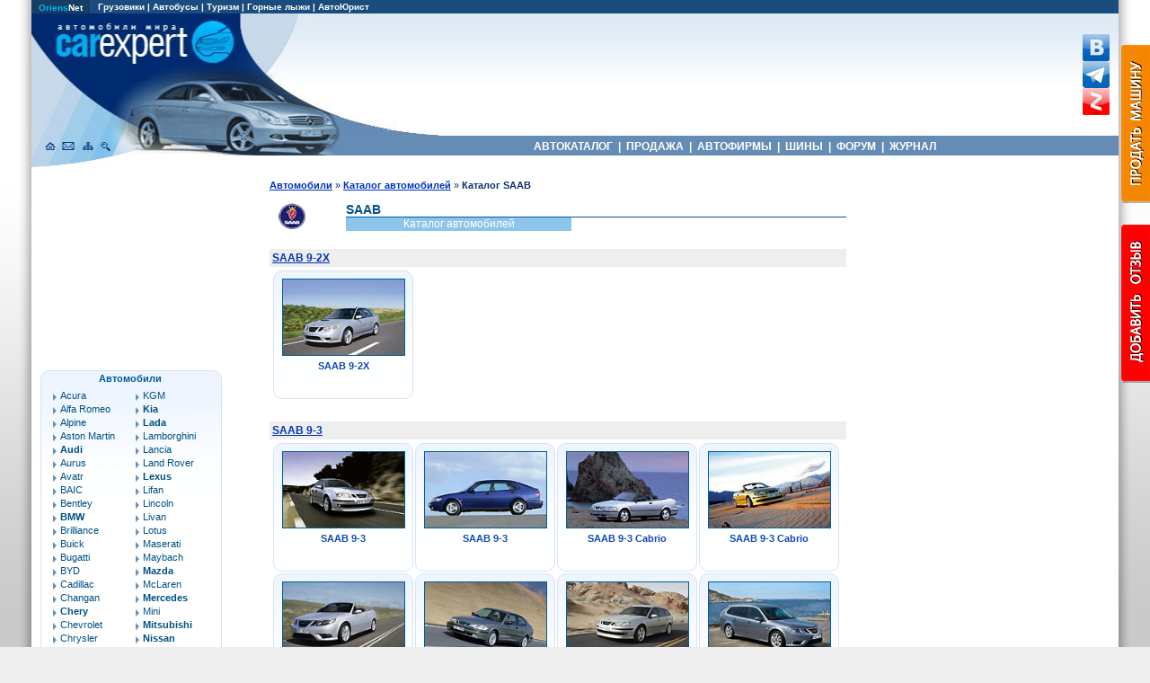

--- FILE ---
content_type: text/html; charset=windows-1251
request_url: https://catalog.carexpert.ru/auto/saab/
body_size: 31519
content:

<HTML lang="ru">
<HEAD>
<link rel="icon" href="//carexpert.ru/favicon.ico" type="image/x-icon">
<META HTTP-EQUIV="Content-Type" CONTENT="text/html; charset=windows-1251">

<TITLE>Каталог автомобилей SAAB онлайн</TITLE>
<META NAME="Keywords" CONTENT="Автокаталог SAAB, фото SAAB, автомобили SAAB, автокаталог автомобилей SAAB онлайн">
<META NAME="Description" CONTENT="АвтоКаталог автомобилей SAAB на портале CarExpert.ru:Автомобили мира. Технические параметры автомобилей SAAB.">
<link rel="preconnect" href="https://www.googletagmanager.com" crossorigin>
<link rel="preconnect" href="https://mc.yandex.ru"/>
<link rel="preconnect" href="https://yastatic.net"/>

<!-- Google tag (gtag.js) -->
<script async src="https://www.googletagmanager.com/gtag/js?id=G-G27RQYFM2V"></script>
<script>
  window.dataLayer = window.dataLayer || [];
  function gtag(){dataLayer.push(arguments);}
  gtag('js', new Date());

  gtag('config', 'G-G27RQYFM2V');
</script>

<script async type='text/javascript' src='//s.luxcdn.com/t/208396/360_light.js'></script>

<!-- Yandex.RTB -->
<script>window.yaContextCb=window.yaContextCb||[]</script>
<script src="https://yandex.ru/ads/system/context.js" async></script>

</HEAD>

<BODY leftmargin=0 rightmargin=0 topmargin=0 bottommargin=0 marginwidth=0 marginheight=0>
<LINK REL=STYLESHEET TYPE="text/css" HREF="/aw.css">

<div style="max-width:1250px;margin:0 auto;">
<TABLE width="100%" cellpadding=0 cellspacing=0 border=0>
<TR>
<TD width=20 style="background-image: url(/img/bg_left.png); background-repeat: repeat-y; background-position: top right"><img src=/img/clr.gif width=5 height=139></TD>
<TD bgcolor="#FFFFFF">

<div id=topmenu1>
<TABLE width="100%" BGCOLOR="#1A4C7D" border=0 cellpadding=0 cellspacing=0>
<TR>
<TD Align=Left height=14 width=60 BGCOLOR="#163D63">
&nbsp;&nbsp;<A Href="http://www.oriens.ru" rel=nofollow><font color="#01B8FE">Oriens</font>Net</A>&nbsp;&nbsp;
</TD>

<TD Align=Left height=14>
<P>&nbsp;&nbsp;
<A Href="http://trucknet.ru/truck/" target="_blank" title="Продажа грузовиков">Грузовики</A> | 
<A Href="http://trucknet.ru/bus/" target="_blank" title="Продажа автобусов">Автобусы</A> | 
<A Href="http://www.travelwinds.ru/" target="_blank" rel=nofollow>Туризм</A> | 
<A Href="http://www.travelski.ru/" target="_blank" rel=nofollow>Горные лыжи</A> | 
<A Href="https://carexpert.ru/lex/" target="_blank">АвтоЮрист</A>
</TD>
</TR>
</TABLE>
</div>

<TABLE width="100%" border="0" cellpadding="0" cellspacing="0">
 <TR>
  <TD rowspan=3 style="background-image: url(//www.carexpert.ru/img/cehd1.jpg); background-repeat: no-repeat; background-position: top;">
  <div style="position: relative; width:343px; height:171px;">
  <A Href="https://carexpert.ru" title="CarExpert.ru: Автомобили мира"><div style="position: absolute; width:217px; height:58px; left:19px; top:0px;"></div></A>
  <A Href="https://carexpert.ru" title="CarExpert.ru: Главная страница"><div style="position: absolute; width:21px; height:22px; left:11px; top:136px;"></div></A>
  <A Href="https://carexpert.ru/mailto.php?mail=mail[NoSpam]carexpert.ru" title="Отправить письмо"><div style="position: absolute; width:21px; height:22px; left:33px; top:136px;"></div></A>
  <A Href="https://carexpert.ru/map.php" title="Карта сайта"><div style="position: absolute; width:211px; height:22px; left:55px; top:136px;"></div></A>
  <A Href="https://carexpert.ru/indexs.php" title="Поиск по сайту"><div style="position: absolute; width:21px; height:22px; left:77px; top:136px;"></div></A>
  </div>
  </TD>
  <TD height="136" style="background-image: url(/img/cehdt.jpg); background-repeat: repeat-x; background-position: top;">
   <Table cellpadding="0" cellspacing="0" border="0" width="100%">
    <Tr>
     <Td align=center width="99%">
     <div style="width:100%; height:136px; background-image: url(/img/cehd04.jpg); background-repeat: no-repeat; background-position: bottom left;">

<div style="margin: 0 auto; width:728px; padding-top:10px; margin-bottom:0px;">
<script async type='text/javascript' src='//s.luxcdn.com/t/208396/360_light.js'></script>
<script class='__lxGc__' type='text/javascript'>
((__lxGc__=window.__lxGc__||{'s':{},'b':0})['s']['_208396']=__lxGc__['s']['_208396']||{'b':{}})['b']['_621876']={'i':__lxGc__.b++};
</script>

     </div>
     </div>
     </Td>
     <Td>
     <A Href="https://vk.com/carexpert_ru" target="_blank" rel="nofollow"><img src="/img/button_vkontakte.png" width=30 height=30 border=0 alt="Страница CarExpert.ru в сети ВКонтакте"></A><BR>
     <A Href="https://t.me/carexpert_ru" target="_blank" rel=nofollow><img src="/img/button_telegram.png" width=30 height=30 border=0 alt="Канал CarExpert.ru в Telegram"></A>
     <A Href="https://dzen.ru/carexpert.ru" target="_blank" rel=nofollow><img src="/img/button_yandexzen.png" width=30 height=30 alt="Канал CarExpert.ru на Яндекс.Дзен"></A>
     </Td>
     <Td><div style="width:10px;"></div></Td>
    </Tr>
   </Table>
  </TD>
 </TR>
 <TR>
  <TD bgcolor="#648CB4" width=85% height=22 style="height:22px;">
   <P style="font-weight: bold; text-decoration:none; color:#FFFFFF; font-family: Arial, Arial Cyr, Helvetica, Sans-serif; font-size: 12px; text-align:center; margin-bottom:0px;">
   <A HREF="https://carexpert.ru/models/" class=topmenu title="Каталог автомобилей">&nbsp;АВТОКАТАЛОГ&nbsp;</A>&nbsp;|
   <A HREF="https://carexpert.ru/market/" class=topmenu title="Продажа новых и подержанных автомобилей">&nbsp;ПРОДАЖА&nbsp;</A>&nbsp;|
   <A HREF="https://carexpert.ru/indexc.php" class=topmenu title="Автосалоны, автосервисы, магазины запчастей и другие автомобильные компании">&nbsp;АВТОФИРМЫ&nbsp;</A>&nbsp;|
   <A HREF="https://tyres.carexpert.ru" class=topmenu title="Автомобильные шины">&nbsp;ШИНЫ&nbsp;</A>&nbsp;|
   <A HREF="https://carexpert.ru/forum/" class=topmenu title="Форумы и конференции">&nbsp;ФОРУМ&nbsp;</A>&nbsp;|
   <A HREF="https://carexpert.ru/info/" class=topmenu title="Статьи и полезная информация для автовладельцев">&nbsp;ЖУРНАЛ&nbsp;</A>&nbsp;
  </TD>
 </TR>
 <TR>
  <TD><div style="width:296px; height:13px;"></div></TD>
 </TR>
</TABLE>


<TABLE width=100% cellpadding=5 cellspacing=5>
<TR>
<TD width=200 valign=top>
<img src=/img/clr.gif width=200 height=8><BR>


<!-- Yandex.RTB R-A-118466-31 -->
<div id="yandex_rtb_R-A-118466-31" style="width:200px; height:200px; padding-bottom:8px;"></div>
<script>
window.yaContextCb.push(()=>{
	Ya.Context.AdvManager.render({
		"blockId": "R-A-118466-31",
		"renderTo": "yandex_rtb_R-A-118466-31"
	})
})
</script>
<div class=menul1>
<div class=menulitem>
<P class=menuhead>Автомобили</P>

<table width=185>
<tr><td valign=top width=95>
<a href="/auto/acura/">Acura</a>
<a href="/auto/alfa/">Alfa Romeo</a>
<a href="/auto/alpine/">Alpine</a>
<a href="/auto/astonm/">Aston&nbsp;Martin</a>
<a href="/auto/audi/"><B>Audi</B></a>
<a href="/auto/aurus/">Aurus</a>
<a href="/auto/avatr/">Avatr</a>
<a href="/auto/baic/">BAIC</a>
<a href="/auto/bentley/">Bentley</a>
<a href="/auto/bmw/"><B>BMW</B></a>
<a href="/auto/brilliance/">Brilliance</a>
<a href="/auto/buick/">Buick</a>
<a href="/auto/bugatti/">Bugatti</a>
<a href="/auto/byd/">BYD</a>
<a href="/auto/cadillac/">Cadillac</a>
<a href="/auto/changan/">Changan</a>
<a href="/auto/chery/"><B>Chery</B></a>
<a href="/auto/chevrolet/">Chevrolet</a>
<a href="/auto/chrysler/">Chrysler</a>
<a href="/auto/citroen/"><B>Citroen</B></a>
<a href="/auto/cupra/">Cupra</a>
<a href="/auto/dacia/">Dacia</a>
<a href="/auto/daewoo/">Daewoo</a>
<a href="/auto/daihatsu/">Daihatsu</a>
<a href="/auto/dodge/">Dodge</a>
<a href="/auto/dsds/">DS</a>
<a href="/auto/evolute/">Evolute</a>
<a href="/auto/exeed/">Exeed</a>
<a href="/auto/faw/">FAW</a>
<a href="/auto/ferrari/">Ferrari</a>
<a href="/auto/fiat/"><B>FIAT</B></a>
<a href="/auto/fisker/">Fisker</a>
<a href="/auto/ford/"><B>Ford<B></a>
<a href="/auto/gac/">GAC</a>
<a href="/auto/geely/"><B>Geely</B></a>
<a href="/auto/gmc/">GMC</a>
<a href="/auto/greatwall/">Great Wall</a>
<a href="/auto/hafei/">Hafei</a>
<a href="/auto/haval/"><B>Haval</B></a>
<a href="/auto/holden/">Holden</a>
<a href="/auto/honda/"><B>Honda</B></a>
<a href="/auto/hongqi/">Hongqi</a>
<a href="/auto/hummer/">Hummer</a>
<a href="/auto/hyundai/"><B>Hyundai</B></a>
<a href="/auto/infiniti/">Infiniti</a>
<a href="/auto/isuzu/">Isuzu</a>
<a href="/auto/jac/">Jac</a>
<a href="/auto/jaecoo/">Jaecoo</a>
<a href="/auto/jaguar/">Jaguar</a>
<a href="/auto/jetour/">Jetour</a>
<a href="/auto/jetta/">Jetta</a>
<a href="/auto/kaiyi/">Kaiyi</a>
</td><td valign=top width=90>
<a href="/auto/ssangyong/">KGM</a>
<a href="/auto/kia/"><B>Kia</B></a>
<a href="/auto/vaz/"><B>Lada</B></a>
<a href="/auto/lamb/">Lamborghini</a>
<a href="/auto/lancia/">Lancia</a>
<a href="/auto/landrov/">Land Rover</a>
<a href="/auto/lexus/"><B>Lexus</B></a>
<a href="/auto/lifan/">Lifan</a>
<a href="/auto/lincoln/">Lincoln</a>
<a href="/auto/livan/">Livan</a>
<a href="/auto/lotus/">Lotus</a>
<a href="/auto/maserati/">Maserati</a>
<a href="/auto/maybach/">Maybach</a>
<a href="/auto/mazda/"><B>Mazda</B></a>
<a href="/auto/mclaren/">McLaren</a>
<a href="/auto/mercedes/"><B>Mercedes</B></a>
<a href="/auto/mini/">Mini</a>
<a href="/auto/mitsubishi/"><B>Mitsubishi</B></a>
<a href="/auto/nissan/"><B>Nissan</B></a>
<a href="/auto/omoda/"><B>Omoda<B></a>
<a href="/auto/opel/">Opel</a>
<a href="/auto/ora/">Ora</a>
<a href="/auto/pagani/">Pagani</a>
<a href="/auto/peugeot/"><B>Peugeot</B></a>
<a href="/auto/polestar/">Polestar</a>
<a href="/auto/pontiac/">Pontiac</a>
<a href="/auto/porsche/">Porsche</a>
<a href="/auto/renault/"><B>Renault</B></a>
<a href="/auto/rollsr/">Rolls-Royce</a>
<a href="/auto/rover/">Rover</a>
<a href="/auto/saab/">SAAB</a>
<a href="/auto/saturn/">Saturn</a>
<a href="/auto/scion/">Scion</a>
<a href="/auto/seat/">SEAT</a>
<a href="/auto/skoda/"><B>Skoda</B></a>
<a href="/auto/smart/">Smart</a>
<a href="/auto/subaru/"><B>Subaru</B></a>
<a href="/auto/suzuki/"><B>Suzuki</B></a>
<a href="/auto/tank/">Tank</a>
<a href="/auto/tata/">Tata</a>
<a href="/auto/tenet/"><B>Tenet</B></a>
<a href="/auto/toyota/"><B>Toyota</B></a>
<a href="/auto/vw/"><B>Volkswagen</B></a>
<a href="/auto/volvo/">Volvo</a>
<a href="/auto/voyah/">Voyah</a>
<a href="/auto/wey/">Wey</a>
<a href="/auto/gaz/">ГАЗ</a>
<a href="/auto/ig/">ИЖ</a>
<a href="/auto/moskvich/">Москвич</a>
<a href="/auto/tagaz/">ТагАЗ</a>
<a href="/auto/uaz/">УАЗ</a>
</td></tr>
</table>

<table width=180>
<tr><td valign=top>
<a href="https://market.carexpert.ru/">Продажа автомобилей</a>
<a href="https://carexpert.ru/supercar/">Суперкары</a>
<a href="https://carexpert.ru/electromobili/">Электромобили</a>
<a href="https://carexpert.ru/concept/">Концепт-кары</a>
</td></tr>
</table>

</div></div>
<div class=menulbottom></div><script language="JavaScript" src="https://carexpert.ru/informer.js"></script>
<script language="JavaScript">
<!--

var i, j;
var flag; // Флажок, используемый для проверки совпадения
var banners_show = 3; // Число показываемых на страничке баннеров
var banner_width = 200;
var banner_height = 125;

var rand = new Array(banners_show);

for (i=0; i<banners_show; i++) {
    do {
        flag=0;
        n = Math.floor(Math.random()*(banners.length/4));
        for (j=0; j<i; j++) {
            if (n == rand[j]) {
                flag=1;
            }
        }
    } while (flag);
    rand[i] = n;
}

function Show_Banner(number) {
   n=rand[number-1];
   document.write('<tr><td width=200 height=125 style="BACKGROUND-IMAGE: url(//carexpert.ru/img/informer/' + banners[n*4] + '.jpg)"><A href="//' + banners[n*4+1] + '"><DIV><EM>' + banners[n*4+2] + '</EM><BR>' + banners[n*4+3] + '</DIV></A></td></tr>');
}

//-->
</script>

<table width=200 border=0 cellPadding=0 cellSpacing=0 id=informer>

<script>
<!--
Show_Banner(1);
//-->
</script>

<script>
<!--
Show_Banner(2);
//-->
</script>

<script>
<!--
Show_Banner(3);
//-->
</script>

</table>
<div class=menulitem style="margin-bottom:8px;">
<a href="//carexpert.ru/testdrive/" Title="Тест-драйвы и обзоры автомобилей">все тест-драйвы</a>
</div><BR><BR>

</TD>
<TD width=90% valign=top align=center>

<Table width=90% cellpadding=1 cellspacing=1 border=0>
<Tr>
<Td>


<!-- Информационная часть -->

<P style='text-indent:0px; font-size:11px;'>
<A Href=https://carexpert.ru/ class=f style='font-size:11px;'>Автомобили</A> » 
<A Href=/auto/ class=f style='font-size:11px;'>Каталог автомобилей</A> » 
<B>Каталог SAAB</B><BR><BR>
<table width="100%" border=0 cellpadding=0 cellspacing=0>
<tr>
<td rowspan=3>
<A Href="//carexpert.ru/models/saab/"><img src="/img/logo45/saab.gif" alt="SAAB" width=45 height=30 hspace=2 align=left border=0></A>
</td>
<td colspan=2 valign=bottom>
<H1 class=t12>SAAB</H1>
</td>
</tr>
<tr>
<td Bgcolor="#025aa1" colspan=2><div style="width:321px;height:1px;"></div></td>
</tr>
<tr>
<td bgcolor="#8DC5EA"><P class=smallh style='color:#FFFFFF'>Каталог автомобилей</td>
<td><div style="width:150px;height:15px;"></div></td>
</tr>
</table><BR>
<div style="width:100%; background-color:#EEEEEE; margin-bottom:8px;">
<div style="width:468px; margin: 0 auto;">
<script async type='text/javascript' src='//s.luxcdn.com/t/208396/360_light.js'></script>
<script class='__lxGc__' type='text/javascript'>
((__lxGc__=window.__lxGc__||{'s':{},'b':0})['s']['_208396']=__lxGc__['s']['_208396']||{'b':{}})['b']['_711911']={'i':__lxGc__.b++};
</script>
</div>
</div><table border=0 cellpadding=3 cellspacing=0 width=100%>
<Tr><Td style="background-color:#EEEEEE"><A Href="https://carexpert.ru/models/saab/9-2X/" class=f>SAAB 9-2X</A></Td></Tr><Tr><Td><div class=carbox1><A Href="/auto/saab/saab2/"><img src="//carexpert.ru/img/foto160/saab/saab2001.jpg" alt="SAAB 9-2X"><BR>SAAB 9-2X</A></div>
<BR><BR></Td></Tr><Tr><Td>&nbsp;</Td></Tr>
<Tr><Td style="background-color:#EEEEEE"><A Href="https://carexpert.ru/models/saab/9-3/" class=f>SAAB 9-3</A></Td></Tr><Tr><Td><div class=carbox1><A Href="/auto/saab/saab3-2002/"><img src="//carexpert.ru/img/foto160/saab/saab3021.jpg" alt="SAAB 9-3"><BR>SAAB 9-3</A></div>
<div class=carbox1><A Href="/auto/saab/saab3-1998/"><img src="//carexpert.ru/img/foto160/saab/saab3001.jpg" alt="SAAB 9-3"><BR>SAAB 9-3</A></div>
<div class=carbox1><A Href="/auto/saab/saab3_k-1998/"><img src="//carexpert.ru/img/foto160/saab/saab3010.jpg" alt="SAAB 9-3 Cabrio"><BR>SAAB 9-3 Cabrio</A></div>
<div class=carbox1><A Href="/auto/saab/saab3_k-2002/"><img src="//carexpert.ru/img/foto160/saab/saab3031.jpg" alt="SAAB 9-3 Cabrio"><BR>SAAB 9-3 Cabrio</A></div>
<div class=carbox1><A Href="/auto/saab/saab3_k/"><img src="//carexpert.ru/img/foto160/saab/saab3071.jpg" alt="SAAB 9-3 Convertible"><BR>SAAB 9-3 Convertible</A></div>
<div class=carbox1><A Href="/auto/saab/saab3_c-1998/"><img src="//carexpert.ru/img/foto160/saab/saab3007.jpg" alt="SAAB 9-3 Coupe"><BR>SAAB 9-3 Coupe</A></div>
<div class=carbox1><A Href="/auto/saab/saab3_w-2002/"><img src="//carexpert.ru/img/foto160/saab/saab3041.jpg" alt="SAAB 9-3 SportCombi"><BR>SAAB 9-3 SportCombi</A></div>
<div class=carbox1><A Href="/auto/saab/saab3_w/"><img src="//carexpert.ru/img/foto160/saab/saab3061.jpg" alt="SAAB 9-3 SportCombi"><BR>SAAB 9-3 SportCombi</A></div>
<div class=carbox1><A Href="/auto/saab/saab3/"><img src="//carexpert.ru/img/foto160/saab/saab3051.jpg" alt="SAAB 9-3 SportSedan"><BR>SAAB 9-3 SportSedan</A></div>
<div class=carbox1><A Href="/auto/saab/saab3_wp/"><img src="//carexpert.ru/img/foto160/saab/saab3091.jpg" alt="SAAB 9-3 TurboX SportCombi"><BR>SAAB 9-3 TurboX SportCombi</A></div>
<div class=carbox1><A Href="/auto/saab/saab3_p/"><img src="//carexpert.ru/img/foto160/saab/saab3081.jpg" alt="SAAB 9-3 TurboX SportSedan"><BR>SAAB 9-3 TurboX SportSedan</A></div>
<div class=carbox1><A Href="/auto/saab/saab3_j/"><img src="//carexpert.ru/img/foto160/saab/saab3101.jpg" alt="SAAB 9-3X"><BR>SAAB 9-3X</A></div>
<BR><BR></Td></Tr><Tr><Td>&nbsp;</Td></Tr>
<Tr><Td style="background-color:#EEEEEE"><A Href="https://carexpert.ru/models/saab/9-4X/" class=f>SAAB 9-4X</A></Td></Tr><Tr><Td><div class=carbox1><A Href="/auto/saab/saab4/"><img src="//carexpert.ru/img/foto160/saab/saab4011.jpg" alt="SAAB 9-4X"><BR>SAAB 9-4X</A></div>
<BR><BR></Td></Tr><Tr><Td>&nbsp;</Td></Tr>
<Tr><Td style="background-color:#EEEEEE"><A Href="https://carexpert.ru/models/saab/9-5/" class=f>SAAB 9-5</A></Td></Tr><Tr><Td><div class=carbox1><A Href="/auto/saab/saab5-1997/"><img src="//carexpert.ru/img/foto160/saab/saab5001.jpg" alt="SAAB 9-5"><BR>SAAB 9-5</A></div>
<div class=carbox1><A Href="/auto/saab/saab5-2005/"><img src="//carexpert.ru/img/foto160/saab/saab5051.jpg" alt="SAAB 9-5"><BR>SAAB 9-5</A></div>
<div class=carbox1><A Href="/auto/saab/saab5/"><img src="//carexpert.ru/img/foto160/saab/saab5071.jpg" alt="SAAB 9-5"><BR>SAAB 9-5</A></div>
<div class=carbox1><A Href="/auto/saab/saab5-2002/"><img src="//carexpert.ru/img/foto160/saab/saab5031.jpg" alt="SAAB 9-5"><BR>SAAB 9-5</A></div>
<div class=carbox1><A Href="/auto/saab/saab5_aero-1997/"><img src="//carexpert.ru/img/foto160/saab/saab5030.jpg" alt="SAAB 9-5 Aero"><BR>SAAB 9-5 Aero</A></div>
<div class=carbox1><A Href="/auto/saab/saab5_w-1997/"><img src="//carexpert.ru/img/foto160/saab/saab5020.jpg" alt="SAAB 9-5 Wagon"><BR>SAAB 9-5 Wagon</A></div>
<div class=carbox1><A Href="/auto/saab/saab5_w-2005/"><img src="//carexpert.ru/img/foto160/saab/saab5061.jpg" alt="SAAB 9-5 Wagon"><BR>SAAB 9-5 Wagon</A></div>
<div class=carbox1><A Href="/auto/saab/saab5_w-2002/"><img src="//carexpert.ru/img/foto160/saab/saab5041.jpg" alt="SAAB 9-5 Wagon"><BR>SAAB 9-5 Wagon</A></div>
<div class=carbox1><A Href="/auto/saab/saab5_w/"><img src="//carexpert.ru/img/foto160/saab/saab5095.jpg" alt="SAAB 9-5 Wagon"><BR>SAAB 9-5 Wagon</A></div>
<BR><BR></Td></Tr><Tr><Td>&nbsp;</Td></Tr>
<Tr><Td style="background-color:#EEEEEE"><A Href="https://carexpert.ru/models/saab/9-7X/" class=f>SAAB 9-7X</A></Td></Tr><Tr><Td><div class=carbox1><A Href="/auto/saab/saab7/"><img src="//carexpert.ru/img/foto160/saab/saab7001.jpg" alt="SAAB 9-7X"><BR>SAAB 9-7X</A></div>
<BR><BR></Td></Tr><Tr><Td>&nbsp;</Td></Tr>
<Tr><Td style="background-color:#EEEEEE"><A Href="https://carexpert.ru/models/saab/900/" class=f>SAAB 900</A></Td></Tr><Tr><Td><div class=carbox1><A Href="/auto/saab/saab9/"><img src="//carexpert.ru/img/foto160/saab/saab9001.jpg" alt="SAAB 900"><BR>SAAB 900</A></div>
<div class=carbox1><A Href="/auto/saab/saab9_c/"><img src="//carexpert.ru/img/foto160/saab/saab9011.jpg" alt="SAAB 900 Coupe"><BR>SAAB 900 Coupe</A></div>
<BR><BR></Td></Tr><Tr><Td>&nbsp;</Td></Tr>
<Tr><Td style="background-color:#EEEEEE"><A Href="https://carexpert.ru/models/saab/9000/" class=f>SAAB 9000</A></Td></Tr><Tr><Td><div class=carbox1><A Href="/auto/saab/saab0/"><img src="//carexpert.ru/img/foto160/saab/saab0001.jpg" alt="SAAB 9000"><BR>SAAB 9000</A></div>
<BR><BR></Td></Tr><Tr><Td>&nbsp;</Td></Tr>
<Tr><Td style="background-color:#EEEEEE"><A Href="https://carexpert.ru/models/saab/900i_Convertible/" class=f>SAAB 900i Convertible</A></Td></Tr><Tr><Td><div class=carbox1><A Href="/auto/saab/saab9_k/"><img src="https://carexpert.ru//img/nofoto.jpg" alt="SAAB 900i Convertible"><BR>SAAB 900i Convertible</A></div>
</td></tr>
</table>
<BR><BR>
<UL class=ul2>
<LI><A Href="https://carexpert.ru/rating/SAAB/" title="Рейтинг SAAB">Рейтинг автомобилей SAAB</A><BR>
<LI><A Href="https://carexpert.ru/testdrive/saab/" title="Обзоры и тесты SAAB">Тест-драйв SAAB</A><BR>
<LI><A Href="https://market.carexpert.ru/SAAB/" title="Продажа автомобилей SAAB">Продажа SAAB</A><BR>
</UL>
<div class=show_desktop_only>
<table width=610 cellpadding=5 align=center>
<tr>
<td>
<script async type='text/javascript' src='//s.luxcdn.com/t/208396/360_light.js'></script>
<script class='__lxGc__' type='text/javascript'>
((__lxGc__=window.__lxGc__||{'s':{},'b':0})['s']['_208396']=__lxGc__['s']['_208396']||{'b':{}})['b']['_600480']={'i':__lxGc__.b++};
</script>
</td>
<td>
<!-- Yandex.RTB R-A-118466-4 -->
<div id="yandex_rtb_R-A-118466-4" style="height:250px;"></div>
<script>window.yaContextCb.push(()=>{
	Ya.Context.AdvManager.render({
		"blockId": "R-A-118466-4",
		"renderTo": "yandex_rtb_R-A-118466-4"
	})
})
</script>
</td>
</tr>
</table><BR><BR>
</div><table width="100%" cellpadding=0 cellspacing=0>
<tr><td colspan=6 align=center bgcolor="#dddddd"><img src="/img/clr.gif" width=100 height=2></td></tr>
<tr>
<td align=right><img src="/img/logo45/saab.gif" width=45 height=30 vspace=5 alt="SAAB"></td><td align=center><A Href="https://carexpert.ru/saab_salon.htm" title="Продажа автомобилей SAAB">Автосалоны <BR>SAAB</A></td>
<td align=right><img src="/img/logo45/saab.gif" width=45 height=30 vspace=5 alt="SAAB"></td><td align=center><A Href="https://carexpert.ru/saab_service.htm" title="Ремонт и сервисное обслуживание автомобилей SAAB">Сервис <BR>SAAB</A></td>
<td align=right><img src="/img/logo45/saab.gif" width=45 height=30 vspace=5 alt="SAAB"></td><td align=center><A Href="https://carexpert.ru/saab_sparts.htm" title="Запчасти для автомобилей SAAB">Запчасти <BR>SAAB</A></td>
</tr>
<tr><td colspan=6 align=center bgcolor="#dddddd"><img src="/img/clr.gif" width=100 height=2></td></tr>
</table><BR><BR>
<Table Width=100% cellpadding=1 cellspacing=1 border=0><TR><TD BGCOLOR=#79A1C9 colspan=2><H3 Class=tablew>Новости SAAB</H3></TD></TR><TR><TD><BR><Tr><Td colspan=2><A Href="https://carexpert.ru/news/2019-07-11/cn20783/" class=f Target=_top><img src="//carexpert.ru/img/news/small/n20783.jpg" width=100 height=75 alt="NEVS 93. Фото NEVS " align=left hspace=5 vspace=5 style="border:solid 1px #002B70;"></A><P style=text-indent:0px;><A Href="https://carexpert.ru/news/2019-07-11/cn20783/">11.07.2019 Китайцы возродили модель на базе Saab</A><BR><P style=text-indent:0px;>В китайском Тянцзине стартовал выпуск седанов с внешностью Saab 9-3.  <A Href=https://carexpert.ru/news/2019-07-11/cn20783/>..далее</A>.<BR><BR>

</td></tr>
<tr><td colspan=2><div class=hr5></div></td></tr>
<p style='text-indent:0px;'><Tr><Td valign=top align=right><P Style='text-indent:0.2cm'><A HREF="https://carexpert.ru/news/2019-06-10/cn20659/" Class=f style="font-size:8pt;">10.06.2019</A></Td><Td width=80%><A HREF="https://carexpert.ru/news/2019-06-10/cn20659/" Style="font-weight:normal;font-size:10pt;">Последний Saab 9–3 уйдет с молотка</A></Td></Tr>
<Tr><Td valign=top align=right><P Style='text-indent:0.2cm'><A HREF="https://carexpert.ru/news/2017-12-06/cn18647/" Class=f style="font-size:8pt;">06.12.2017</A></Td><Td width=80%><A HREF="https://carexpert.ru/news/2017-12-06/cn18647/" Style="font-weight:normal;font-size:10pt;">Старый Saab 9-3 превратили в новый электрокар</A></Td></Tr>
<Tr><Td valign=top align=right><P Style='text-indent:0.2cm'><A HREF="https://carexpert.ru/news/2017-05-31/cn17918/" Class=f style="font-size:8pt;">31.05.2017</A></Td><Td width=80%><A HREF="https://carexpert.ru/news/2017-05-31/cn17918/" Style="font-weight:normal;font-size:10pt;">Рассекречены китайские преемники Saab</A></Td></Tr>
<Tr><Td valign=top align=right><P Style='text-indent:0.2cm'><A HREF="https://carexpert.ru/news/2016-06-21/cn16626/" Class=f style="font-size:8pt;">21.06.2016</A></Td><Td width=80%><A HREF="https://carexpert.ru/news/2016-06-21/cn16626/" Style="font-weight:normal;font-size:10pt;">Китайцы не захотели возрождать Saab</A></Td></Tr>
<Tr><Td valign=top align=right><P Style='text-indent:0.2cm'><A HREF="https://carexpert.ru/news/2015-12-18/cn15917/" Class=f style="font-size:8pt;">18.12.2015</A></Td><Td width=80%><A HREF="https://carexpert.ru/news/2015-12-18/cn15917/" Style="font-weight:normal;font-size:10pt;">Saab завалит Китай электрокарами</A></Td></Tr>
<Tr><Td valign=top align=right><P Style='text-indent:0.2cm'><A HREF="https://carexpert.ru/news/2015-12-14/cn15889/" Class=f style="font-size:8pt;">14.12.2015</A></Td><Td width=80%><A HREF="https://carexpert.ru/news/2015-12-14/cn15889/" Style="font-weight:normal;font-size:10pt;">Saab не намерен сдаваться</A></Td></Tr>
<Tr><Td valign=top align=right><P Style='text-indent:0.2cm'><A HREF="https://carexpert.ru/news/2015-10-19/cn15599/" Class=f style="font-size:8pt;">19.10.2015</A></Td><Td width=80%><A HREF="https://carexpert.ru/news/2015-10-19/cn15599/" Style="font-weight:normal;font-size:10pt;">Saab 9-3 возродится в Турции</A></Td></Tr>
<Tr><Td colspan=2><BR><div class=hr5></div>
<img src="/img/li2.gif" width=4 height=8>&nbsp;<A Href="https://carexpert.ru/news/saab/" Class=f>Все новости SAAB</A><BR><BR>
</Td></Tr></Table>
<!-- Yandex.RTB R-A-118466-7 -->
<div id="yandex_rtb_R-A-118466-7" style="max-width:610px;max-height:400px;margin:0 auto;margin-bottom:15px;"></div>
<script>
window.yaContextCb.push(()=>{
	Ya.Context.AdvManager.render({
		"blockId": "R-A-118466-7",
		"renderTo": "yandex_rtb_R-A-118466-7"
	})
})
</script>
</Td></Tr>
</Table>

<!-- Информационная часть конец -->

<img src=/img/clr.gif width=450 height=1></TD>
<TD width=240 valign=top>
<img src=/img/clr.gif width=240 height=8><BR>

<!-- Yandex.RTB R-A-118466-8 -->
<div id="yandex_rtb_R-A-118466-8" style="margin-bottom:12px;width:240px;"></div>
<script>
window.yaContextCb.push(()=>{
	Ya.Context.AdvManager.render({
		"blockId": "R-A-118466-8",
		"renderTo": "yandex_rtb_R-A-118466-8"
	})
})
</script>


<table cellspacing=0 cellpadding=0>
<tr><td>
<div style="width:240px;margin-bottom:8px;">
<script async type='text/javascript' src='//s.luxcdn.com/t/208396/360_light.js'></script>
<script class='__lxGc__' type='text/javascript'>
((__lxGc__=window.__lxGc__||{'s':{},'b':0})['s']['_208396']=__lxGc__['s']['_208396']||{'b':{}})['b']['_600484']={'i':__lxGc__.b++};
</script>
</div>
</td></tr>
</table>

<BR><BR>

</TD>
</TR>
</TABLE>

<TABLE Width=100% cellpadding=0 cellspacing=0 border=0>
<TR>
<TD width=95%><img src="/img/clr.gif" width=750 height=14></TD>
<TD rowspan=4 style="background-color:#002B71; background:url(/img/cebt02.gif); background-repeat:no-repeat;" width=216 height=109 valign=top>
<img src="/img/clr.gif" width=216 height=40><BR>
<P class=small style="color:#DDDDDD; font-size:9px; text-align:right; margin-right:10px">
&copy; 2006 CarExpert.ru<BR>
<A Href="//carexpert.ru/reclama.htm" class=right style="color:#FFFFFF;font-size:9px;">О проекте</A><BR>
<img src=/img/clr.gif width=100 height=5><BR>
<I>Интернет-студия</I><BR>
<A Href="http://www.oriens.ru/" target=_blank><img src=/img/clr.gif width=58 height=16 border=0 alt="Интернет-студия ОРИЕНС"></A><BR>
</TD>
</TR>
<TR>
<TD bgcolor=#CCCCCC><img src="/img/clr.gif" width=100 height=2></TD>
</TR>
<TR>
<TD bgcolor=#DDDDDD>

<Table width=100% cellpadding=0 cellspacing=0>
<Tr>
<Td rowspan=2><img src="/img/clr.gif" width=1 height=16></Td>
<Td align=center valign=top>

<A Href="//carexpert.ru/bodytype/crossover/" class=right><B>Кроссоверы</B></A> | 
<A Href="//carexpert.ru/historycar.php" class=right><B>Замечательные автомобили</B></A> | 
<A Href="//carexpert.ru/autotravel.php" class=right><B>АвтоПутешествия</B></A>
</Td>
</Tr>
<Tr><Td><img src="/img/clr.gif" width=10 height=1><BR></Td></Tr>
</Table>

</TD>
</TR>

<TR>

<TD bgcolor=#999DA2 background="/img/cebt01.gif">

<Table width=850 height=75 border=0 cellpadding=0 cellspacing=0>
<Tr>
<Td><img src="/img/clr.gif" width=2 height=75></Td>
<Td valign=bottom>

<!-- Yandex.Metrika counter -->
<script type="text/javascript" >
   (function(m,e,t,r,i,k,a){m[i]=m[i]||function(){(m[i].a=m[i].a||[]).push(arguments)};
   m[i].l=1*new Date();
   for (var j = 0; j < document.scripts.length; j++) {if (document.scripts[j].src === r) { return; }}
   k=e.createElement(t),a=e.getElementsByTagName(t)[0],k.async=1,k.src=r,a.parentNode.insertBefore(k,a)})
   (window, document, "script", "https://mc.yandex.ru/metrika/tag.js", "ym");

   ym(7580269, "init", {
        clickmap:true,
        trackLinks:true,
        accurateTrackBounce:true
   });
</script>
<noscript><div><img src="https://mc.yandex.ru/watch/7580269" style="position:absolute; left:-9999px;" alt="" /></div></noscript>
<!-- /Yandex.Metrika counter -->

</Td>

<Td valign=bottom>
<!-- СЧЕТЧИКИ ПОСЕЩЕНИЙ -->

<!--LiveInternet counter--><script type="text/javascript">
document.write('<a href="//www.liveinternet.ru/click" '+
'target="_blank"><img src="//counter.yadro.ru/hit?t12.10;r'+
escape(document.referrer)+((typeof(screen)=='undefined')?'':
';s'+screen.width+'*'+screen.height+'*'+(screen.colorDepth?
screen.colorDepth:screen.pixelDepth))+';u'+escape(document.URL)+
';h'+escape(document.title.substring(0,150))+';'+Math.random()+
'" alt="" title="LiveInternet: показано число просмотров за 24'+
' часа, посетителей за 24 часа и за сегодня" '+
'border="0" width="88" height="31"><\/a>')
</script><!--/LiveInternet-->

</Td>

<Td>
 <P class=small style="color:#EEEEEE; font-size:9px;text-align:left;">
 <a href="//carexpert.ru/button.htm" class=right style="color:#FFFFFF;font-size:9px;">Наша ссылка</a><BR>
 <a href="//carexpert.ru/copyright.htm" class=right style="color:#FFFFFF;font-size:9px;">Авторские права</a><BR>
 <a href="#" class=right style="color:#FFFFFF;font-size:9px;" onclick="if(window.__lxG__consent__ !== undefined) {window.__lxG__consent__.showConsent()} else {alert('This function only for users from European Economic Area (EEA)')}; return false">Cookies</a>
</Td>
<Td align=center>
  <table cellpadding=5 cellspacing=0 border=0>
  <tr><td valign=top>
  <form action="//carexpert.ru/publs.php" method=GET>
  <input type=hidden name=value value=1>
  <input type=text name=text size=7 maxlength=30 Style='width:100px; border-style:solid; BACKGROUND-COLOR: #EEEEEE; FONT-WEIGHT: bold; FONT-SIZE: 10px; color:#555555; FONT-FAMILY: Verdana, sans-serif; border-size: 1px; border-color:#999999' Value='Поиск'>
  </td> 
  <td valign=top width=50>
  <INPUT TYPE=image NAME=Submit BORDER=0 SRC="/img/searchbt.gif" WIDTH=45 HEIGHT=18 value='Submit' alt="Поиск"><BR>
  </td></tr>
  </table>
  <div class=socialbut>
   <A Href="https://t.me/carexpert_ru" target="_blank" rel=nofollow><img src="/img/button_telegram.png" alt="Канал CarExpert.ru в Telegram"></A>
   <A Href="https://vk.com/carexpert_ru" target="_blank" rel=nofollow><img src="/img/button_vkontakte.png" alt="Страница CarExpert.ru в сети В Контакте"></A>
   <A Href="https://dzen.ru/carexpert.ru" target="_blank" rel=nofollow><img src="/img/button_yandexzen.png" alt="Канал CarExpert.ru на Яндеск.Дзен"></A>
  </div>
</Td>

<Td align=right>
<img src="/img/age16.png" width=35 height=35 alt="16+">
</Td>

</Tr>
</Table>
</TD>
</TR>
</TABLE>

</TD>

<TD width=20 style="background-image: url(/img/bg_right.png); background-repeat: repeat-y; background-position: top left"><img src=/img/clr.gif width=1 height=139></TD>
</TR>
</TABLE>
</div>

<A Href="https://carexpert.ru/m_form.php"><div id=mform></div></A>
<A Href="https://carexpert.ru/review/#addresp_form"><div id=addresp></div></A><!-- GoodADVERT (SMART SCREEN) for http://carexpert.ru/ -->
<script type="text/javascript"><!--
var _ga3_channel='436';
// -->
</script>
<script type="text/javascript" src="http://files.goodadvert.ru/ga_3.js" charset="utf-8"></script>
<!-- GoodADVERT -->

</BODY>
</HTML>